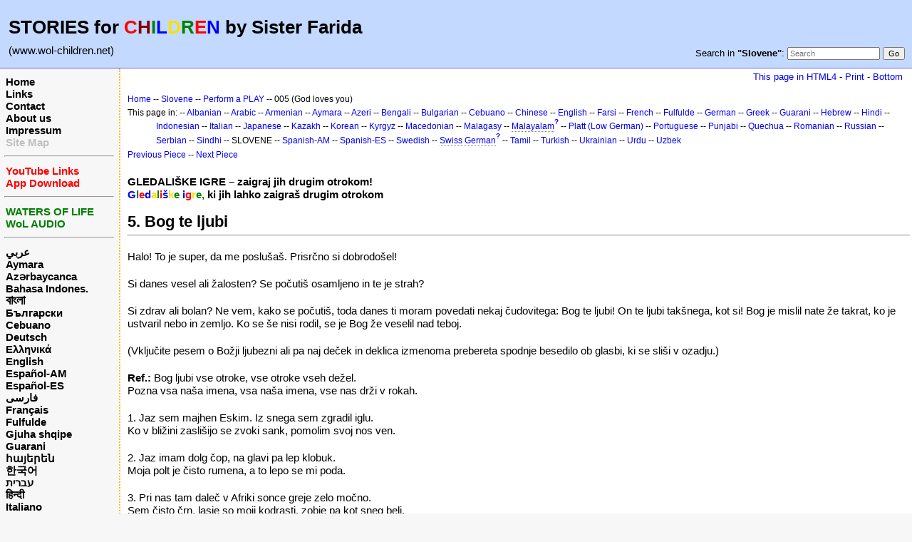

--- FILE ---
content_type: text/html; charset=UTF-8
request_url: https://www.wol-children.net/index.php?n=Slovene.GTdramaCh005
body_size: 5241
content:
<!DOCTYPE html>
<html lang="en">
<head>
  <title>Slovene, Dramas: Piece 005 – Bog te ljubi | Waters of Life for Children</title>
  <meta name="viewport" content="width=device-width, initial-scale=1"/>
  <link rel='stylesheet' href='https://www.wol-children.net/pub/skins/index/skin.css' type='text/css' />
  <!--HTMLHeader--><style type='text/css'><!--.noPmTOC, .PmTOCdiv:empty {display:none;}
.PmTOCdiv { display: inline-block; font-size: 13px; overflow: auto; max-height: 500px;}
.PmTOCdiv a { text-decoration: none; display: block; line-height: 1;}
.back-arrow {font-size: .8rem; text-decoration: none; vertical-align: text-top;}
#PmTOCchk + label {cursor: pointer;}
#PmTOCchk {display: none;}
#PmTOCchk:not(:checked) + label > .pmtoc-show {display: none;}
#PmTOCchk:checked + label > .pmtoc-hide {display: none;}
#PmTOCchk:checked + label + div {display: none;}table.sortable th { cursor: pointer; }
table.sortable th::after { color: transparent; content: "\00A0\025B8"; }
table.sortable th:hover::after { color: inherit; content: "\00A0\025B8"; }
table.sortable th.dir-u::after { color: inherit; content: "\00A0\025BE"; }
table.sortable th.dir-d::after { color: inherit; content: "\00A0\025B4"; }
--></style><meta http-equiv='Content-Type' content='text/html; charset=utf-8' />  <meta name='robots' content='index,follow' />

</head>
<body>
  <div id="bodywrap">
    <input id="wikileft-toggle" type="checkbox"/>
    <label for="wikileft-toggle" id="wikileft-toggle-label"></label>

    <input id="wikihead-search-toggle" type="checkbox"/>
    <label for="wikihead-search-toggle" id="wikihead-search-toggle-label"></label>
    <input id="wikicmds-toggle" type="checkbox"/>


<!--PageHeaderFmt-->
    <header id="wikihead">	
      <div id="wikihead-content">
	    <h2><big><strong>STORIES for <span  style='color: red;'>C</span><span  style='color: maroon;'>H</span><span  style='color: green;'>I</span><span  style='color: blue;'>L</span><span  style='color: #f9e000;'>D</span><span  style='color: green;'>R</span><span  style='color: red;'>E</span><span  style='color: blue;'>N</span> by Sister Farida</strong></big></h2>
<p><big>(www.wol-children.net)</big>
</p>


	    <form id="wikihead-searchform" action="https://www.wol-children.net/index.php" method="get">
          <span id="wikihead-searchlink">Search in <b>"Slovene"</b>:</span>
          <input type="hidden" name="n" value="Slovene.GTdramaCh005" />
          <input type="hidden" name="action" value="search" />
          <input id="wikihead-searchquery" type="search" name="q" value="" class="inputbox searchbox" placeholder="Search" />
          <input id="wikihead-searchsubmitbtn" type="submit" class="inputbutton searchbutton" value="Go" />
        </form>
		
      </div><!--wikiheadcontent-->
    </header><!--wikihead-->
<!--/PageHeaderFmt-->

    <div id="wikimid">
<!--PageLeftFmt-->
      <nav id="wikisidebar">
        <div id="wikileft">
          <p class='sidehead'> <a class='wikilink' href='https://www.wol-children.net/index.php?n=Main.Main'>Home</a><br /> <a class='wikilink' href='https://www.wol-children.net/index.php?n=Main.Links'>Links</a><br /> <a class='wikilink' href='https://www.wol-children.net/index.php?n=Main.Contact'>Contact</a><br /> <a class='wikilink' href='https://www.wol-children.net/index.php?n=Main.AboutUs'>About us</a><br /> <a class='wikilink' href='https://www.wol-children.net/index.php?n=Main.Impressum'>Impressum</a><br /> <a class='wikilink' href='https://www.wol-children.net/index.php?n=Main.SiteMap'><span  style='color: silver;'>Site Map</span></a>
</p><hr />
<p class='sidehead'> <a class='wikilink' href='https://www.wol-children.net/index.php?n=Main.Links#Ch001'><span  style='color: red;'>YouTube Links</span></a><br /> <a class='wikilink' href='https://www.wol-children.net/index.php?n=Main.Links#Ch002'><span  style='color: red;'>App Download</span></a>
</p><hr />
<p class='sidehead'> <a target='_blank'  class='urllink' href='http://www.waters-of-life.net' rel='nofollow'><span  style='color: green;'>WATERS OF LIFE</span></a><br /> <a target='_blank'  class='urllink' href='http://www.wol-audio.net' rel='nofollow'><span  style='color: green;'>WoL AUDIO</span></a>
</p><hr />
<p class='sidehead'> <a class='wikilink' href='https://www.wol-children.net/index.php?n=Arabic.Main'>عربي</a><br /> <a class='wikilink' href='https://www.wol-children.net/index.php?n=Aymara.Main'>Aymara</a><br /> <a class='wikilink' href='https://www.wol-children.net/index.php?n=Azeri.Main'>Azərbaycanca</a><br /> <a class='wikilink' href='https://www.wol-children.net/index.php?n=Indonesian.Main'>Bahasa Indones.</a><br /> <a class='wikilink' href='https://www.wol-children.net/index.php?n=Bengali.Main'><big>বাংলা</big></a><br /> <a class='wikilink' href='https://www.wol-children.net/index.php?n=Bulgarian.Main'>Български</a><br /> <a class='wikilink' href='https://www.wol-children.net/index.php?n=Cebuano.Main'>Cebuano</a><br /> <a class='wikilink' href='https://www.wol-children.net/index.php?n=German.Main'>Deutsch</a><br /> <a class='wikilink' href='https://www.wol-children.net/index.php?n=Greek.Main'>Ελληνικά</a><br /> <a class='wikilink' href='https://www.wol-children.net/index.php?n=English.Main'>English</a><br /> <a class='wikilink' href='https://www.wol-children.net/index.php?n=Spanish.Main'>Español-AM</a><br /> <a class='wikilink' href='https://www.wol-children.net/index.php?n=Espa%c3%b1ol.Main'>Español-ES</a><br /> <a class='wikilink' href='https://www.wol-children.net/index.php?n=Farsi.Main'>فارسی</a><br /> <a class='wikilink' href='https://www.wol-children.net/index.php?n=French.Main'>Français</a><br /> <a class='wikilink' href='https://www.wol-children.net/index.php?n=Fulfulde.Main'>Fulfulde</a><br /> <a class='wikilink' href='https://www.wol-children.net/index.php?n=Albanian.Main'>Gjuha shqipe</a><br /> <a class='wikilink' href='https://www.wol-children.net/index.php?n=Guarani.Main'>Guarani</a><br /> <a class='wikilink' href='https://www.wol-children.net/index.php?n=Armenian.Main'>հայերեն</a><br /> <a class='wikilink' href='https://www.wol-children.net/index.php?n=Korean.Main'>한국어</a><br /> <a class='wikilink' href='https://www.wol-children.net/index.php?n=Hebrew.Main'>עברית</a><br /> <a class='wikilink' href='https://www.wol-children.net/index.php?n=Hindi.Main'>हिन्दी</a><br /> <a class='wikilink' href='https://www.wol-children.net/index.php?n=Italian.Main'>Italiano</a><br /> <a class='wikilink' href='https://www.wol-children.net/index.php?n=Kazakh.Main'>Қазақша</a><br /> <a class='wikilink' href='https://www.wol-children.net/index.php?n=Kyrgyz.Main'>Кыргызча</a><br /> <a class='wikilink' href='https://www.wol-children.net/index.php?n=Macedonian.Main'>Македонски</a><br /> <a class='wikilink' href='https://www.wol-children.net/index.php?n=Malagasy.Main'>Malagasy</a><br />  <span  style='color: silver;'><a style='color: silver' class='wikilink' href='https://www.wol-children.net/index.php?n=Malayalam.Main'><big>മലയാളം</big></a><br /></span> <a class='wikilink' href='https://www.wol-children.net/index.php?n=Japanese.Main'>日本語</a><br /> <a class='wikilink' href='https://www.wol-children.net/index.php?n=Uzbek.Main'>O‘zbek</a><br /> <a class='wikilink' href='https://www.wol-children.net/index.php?n=Platt.Main'>Plattdüütsch</a><br /> <a class='wikilink' href='https://www.wol-children.net/index.php?n=Portuguese.Main'>Português</a><br /> <a class='wikilink' href='https://www.wol-children.net/index.php?n=Punjabi.Main'>پن٘جابی</a><br /> <a class='wikilink' href='https://www.wol-children.net/index.php?n=Quechua.Main'>Quechua</a><br /> <a class='wikilink' href='https://www.wol-children.net/index.php?n=Romanian.Main'>Română</a><br /> <a class='wikilink' href='https://www.wol-children.net/index.php?n=Russian.Main'>Русский</a><br /> <a class='wikilink' href='https://www.wol-children.net/index.php?n=SwissGerman.Main'>Schwyzerdütsch</a><br /> <a class='wikilink' href='https://www.wol-children.net/index.php?n=Serbian.Main'>Srpski/Српски</a><br /> <a class='wikilink' href='https://www.wol-children.net/index.php?n=Sindhi.Main'>سِنڌِي‎</a><br /> <a class='wikilink' href='https://www.wol-children.net/index.php?n=Slovene.Main'>Slovenščina</a><br /> <a class='wikilink' href='https://www.wol-children.net/index.php?n=Swedish.Main'>Svenska</a><br /> <a class='wikilink' href='https://www.wol-children.net/index.php?n=Tamil.Main'>தமிழ்</a><br /> <a class='wikilink' href='https://www.wol-children.net/index.php?n=Turkish.Main'>Türkçe</a><br /> <a class='wikilink' href='https://www.wol-children.net/index.php?n=Ukrainian.Main'>Українська</a><br /> <a class='wikilink' href='https://www.wol-children.net/index.php?n=Urdu.Main'>اردو</a><br /> <a class='wikilink' href='https://www.wol-children.net/index.php?n=Chinese.Main'>中文</a>
</p>

        </div>
      </nav>
<!--/PageLeftFmt-->

      <div id="wikibody">
        <main>

        <div id='thispath'>
          <a rel="nofollow" href='html4.php?n=Slovene.GTdramaCh005' title='If you have an older browser, use this site'>This page in HTML4</a> -
          <a rel="nofollow" href='https://www.wol-children.net/index.php?n=Slovene.GTdramaCh005?action=print' target='_blank' title='Print this Page'>Print</a> -
          <a rel="nofollow" href='https://www.wol-children.net/index.php?n=Slovene.GTdramaCh005#bottom' title='Go to bottom of this page'>Bottom</a>
        </div>

<!--PageText-->
<div id='wikitext'>
<p><span style='font-size:83%'> <a class='wikilink' href='https://www.wol-children.net/index.php?n=Main.Main'>Home</a> -- <a class='wikilink' href='https://www.wol-children.net/index.php?n=Slovene.Main'>Slovene</a> -- <a class='wikilink' href='https://www.wol-children.net/index.php?n=Slovene.GTdrama'>Perform a PLAY</a> -- 005 (God loves you) </span>
</p><div class='outdent'><span style='font-size:83%'> This page in: -- <a class='wikilink' href='https://www.wol-children.net/index.php?n=Albanian.GTdramaCh005'>Albanian</a> -- <a class='wikilink' href='https://www.wol-children.net/index.php?n=Arabic.GTdramaCh005'>Arabic</a> -- <a class='wikilink' href='https://www.wol-children.net/index.php?n=Armenian.GTdramaCh005'>Armenian</a> -- <a class='wikilink' href='https://www.wol-children.net/index.php?n=Aymara.GTdramaCh005'>Aymara</a> -- <a class='wikilink' href='https://www.wol-children.net/index.php?n=Azeri.GTdramaCh005'>Azeri</a> -- <a class='wikilink' href='https://www.wol-children.net/index.php?n=Bengali.GTdramaCh005'>Bengali</a> -- <a class='wikilink' href='https://www.wol-children.net/index.php?n=Bulgarian.GTdramaCh005'>Bulgarian</a> -- <a class='wikilink' href='https://www.wol-children.net/index.php?n=Cebuano.GTdramaCh005'>Cebuano</a> -- <a class='wikilink' href='https://www.wol-children.net/index.php?n=Chinese.GTdramaCh005'>Chinese</a> -- <a class='wikilink' href='https://www.wol-children.net/index.php?n=English.GTdramaCh005'>English</a> -- <a class='wikilink' href='https://www.wol-children.net/index.php?n=Farsi.GTdramaCh005'>Farsi</a> -- <a class='wikilink' href='https://www.wol-children.net/index.php?n=French.GTdramaCh005'>French</a> -- <a class='wikilink' href='https://www.wol-children.net/index.php?n=Fulfulde.GTdramaCh005'>Fulfulde</a> -- <a class='wikilink' href='https://www.wol-children.net/index.php?n=German.GTdramaCh005'>German</a> -- <a class='wikilink' href='https://www.wol-children.net/index.php?n=Greek.GTdramaCh005'>Greek</a> -- <a class='wikilink' href='https://www.wol-children.net/index.php?n=Guarani.GTdramaCh005'>Guarani</a> -- <a class='wikilink' href='https://www.wol-children.net/index.php?n=Hebrew.GTdramaCh005'>Hebrew</a> -- <a class='wikilink' href='https://www.wol-children.net/index.php?n=Hindi.GTdramaCh005'>Hindi</a> -- <a class='wikilink' href='https://www.wol-children.net/index.php?n=Indonesian.GTdramaCh005'>Indonesian</a> -- <a class='wikilink' href='https://www.wol-children.net/index.php?n=Italian.GTdramaCh005'>Italian</a> -- <a class='wikilink' href='https://www.wol-children.net/index.php?n=Japanese.GTdramaCh005'>Japanese</a> -- <a class='wikilink' href='https://www.wol-children.net/index.php?n=Kazakh.GTdramaCh005'>Kazakh</a> -- <a class='wikilink' href='https://www.wol-children.net/index.php?n=Korean.GTdramaCh005'>Korean</a> -- <a class='wikilink' href='https://www.wol-children.net/index.php?n=Kyrgyz.GTdramaCh005'>Kyrgyz</a> -- <a class='wikilink' href='https://www.wol-children.net/index.php?n=Macedonian.GTdramaCh005'>Macedonian</a> -- <a class='wikilink' href='https://www.wol-children.net/index.php?n=Malagasy.GTdramaCh005'>Malagasy</a> -- <a class='createlinktext' rel='nofollow'
    href='https://www.wol-children.net/index.php?n=Malayalam.GTdramaCh005?action=edit'>Malayalam</a><a rel='nofollow' 
    class='createlink' href='https://www.wol-children.net/index.php?n=Malayalam.GTdramaCh005?action=edit'>?</a> -- <a class='wikilink' href='https://www.wol-children.net/index.php?n=Platt.GTdramaCh005'>Platt (Low German)</a> -- <a class='wikilink' href='https://www.wol-children.net/index.php?n=Portuguese.GTdramaCh005'>Portuguese</a> -- <a class='wikilink' href='https://www.wol-children.net/index.php?n=Punjabi.GTdramaCh005'>Punjabi</a> -- <a class='wikilink' href='https://www.wol-children.net/index.php?n=Quechua.GTdramaCh005'>Quechua</a> -- <a class='wikilink' href='https://www.wol-children.net/index.php?n=Romanian.GTdramaCh005'>Romanian</a> -- <a class='wikilink' href='https://www.wol-children.net/index.php?n=Russian.GTdramaCh005'>Russian</a> -- <a class='wikilink' href='https://www.wol-children.net/index.php?n=Serbian.GTdramaCh005'>Serbian</a> -- <a class='wikilink' href='https://www.wol-children.net/index.php?n=Sindhi.GTdramaCh005'>Sindhi</a> -- SLOVENE -- <a class='wikilink' href='https://www.wol-children.net/index.php?n=Spanish.GTdramaCh005'>Spanish-AM</a> -- <a class='wikilink' href='https://www.wol-children.net/index.php?n=Espa%c3%b1ol.GTdramaCh005'>Spanish-ES</a> -- <a class='wikilink' href='https://www.wol-children.net/index.php?n=Swedish.GTdramaCh005'>Swedish</a> -- <a class='createlinktext' rel='nofollow'
    href='https://www.wol-children.net/index.php?n=SwissGerman.GTdramaCh005?action=edit'>Swiss German</a><a rel='nofollow' 
    class='createlink' href='https://www.wol-children.net/index.php?n=SwissGerman.GTdramaCh005?action=edit'>?</a> -- <a class='wikilink' href='https://www.wol-children.net/index.php?n=Tamil.GTdramaCh005'>Tamil</a> -- <a class='wikilink' href='https://www.wol-children.net/index.php?n=Turkish.GTdramaCh005'>Turkish</a> -- <a class='wikilink' href='https://www.wol-children.net/index.php?n=Ukrainian.GTdramaCh005'>Ukrainian</a> -- <a class='wikilink' href='https://www.wol-children.net/index.php?n=Urdu.GTdramaCh005'>Urdu</a> -- <a class='wikilink' href='https://www.wol-children.net/index.php?n=Uzbek.GTdramaCh005'>Uzbek</a> </span>
</div><p><span style='font-size:83%'> <a class='wikilink' href='https://www.wol-children.net/index.php?n=Slovene.GTdramaCh004'>Previous Piece</a> -- <a class='wikilink' href='https://www.wol-children.net/index.php?n=Slovene.GTdramaCh006'>Next Piece</a> </span>
</p>
<div class='vspace'></div><div class='outdent'><strong>GLEDALIŠKE IGRE – zaigraj jih drugim otrokom!</strong>
</div><div class='outdent'><strong><span  style='color: blue;'>G</span><span  style='color: green;'>l</span><span  style='color: red;'>e</span><span  style='color: blue;'>d</span><span  style='color: #f9e000;'>a</span><span  style='color: green;'>l</span><span  style='color: red;'>i</span><span  style='color: blue;'>š</span><span  style='color: #f9e000;'>k</span><span  style='color: green;'>e </span><span  style='color: blue;'>i</span><span  style='color: red;'>g</span><span  style='color: #f9e000;'>r</span><span  style='color: green;'>e,</span> ki jih lahko zaigraš drugim otrokom</strong>
</div><div class='vspace'></div><h2><strong>5. Bog te ljubi </strong></h2>
<hr />
<p class='vspace'>Halo! To je super, da me poslušaš. Prisrčno si dobrodošel!
</p>
<p class='vspace'>Si danes vesel ali žalosten? Se počutiš osamljeno in te je strah?
</p>
<p class='vspace'>Si zdrav ali bolan? Ne vem, kako se počutiš, toda danes ti moram povedati nekaj čudovitega: Bog te ljubi! On te ljubi takšnega, kot si! Bog je mislil nate že takrat, ko je ustvaril nebo in zemljo. Ko se še nisi rodil, se je Bog že veselil nad teboj.
</p>
<p class='vspace'>(Vključite pesem o Božji ljubezni ali pa naj deček in deklica izmenoma prebereta spodnje besedilo ob glasbi, ki se sliši v ozadju.)
</p>
<p class='vspace'><strong>Ref.:</strong> Bog ljubi vse otroke, vse otroke vseh dežel.<br />Pozna vsa naša imena, vsa naša imena, vse nas drži v rokah.
</p>
<p class='vspace'>1. Jaz sem majhen Eskim. Iz snega sem zgradil iglu.<br />Ko v bližini zaslišijo se zvoki sank, pomolim svoj nos ven.
</p>
<p class='vspace'>2. Jaz imam dolg čop, na glavi pa lep klobuk.<br />Moja polt je čisto rumena, a to lepo se mi poda.
</p>
<p class='vspace'>3. Pri nas tam daleč v Afriki sonce greje zelo močno.<br />Sem čisto črn, lasje so moji kodrasti, zobje pa kot sneg beli.
</p>
<p class='vspace'><strong>Ref.:</strong> Bog ljubi vse otroke, vse otroke vseh dežel.<br />Pozna vsa naša imena, vsa naša imena, vse nas drži v rokah. 
</p>
<p class='vspace'>4. V pisanem pernatem okrasju se plazim skozi gozd,<br />čisto tiho se premikam v mokasinih. A ko zaškriplje kaj – stop, zaustavim se. 
</p>
<p class='vspace'>5. Evropa je del sveta, kjer živim jaz.<br />Moj obraz je čisto bel, iz njega štrli le majhen nos.
</p>
<p class='vspace'>6. Jaz pa sem mlad cigan, ki hodim iz kraja v kraj.<br />Toda ko enkrat v nebesih bom, bo tam moj večni dom.
</p>
<p class='vspace'><strong>Ref.:</strong> Bog ljubi vse otroke, vse otroke vseh dežel.<br />Pozna vsa naša imena, vsa naša imena, vse nas drži v rokah. 
</p>
<p class='vspace'>Bog ljubi vse ljudi na vsem svetu. Odrasle in otroke. Zato ima za vse čudovito
darilo. To najdemo v Svetem pismu.
</p>
<p class='vspace'>»Bog je namreč svet tako ljubil, da je dal svojega edinorojenega Sina, da bi se nihče, kdor vanj veruje, ne pogubil, ampak bi imel večno življenje« (Evangelij po Janezu 3,16).
</p>
<p class='vspace'>Božja ljubezen je velika. Poslal je svojega Sina na zemljo, da je umrl na križu in plačal tvojo krivdo. Jezus je bil pokopan. Toda Bog ga je tretji dan obudil od mrtvih. Sedaj te vabi, da veruješ v Jezusa kot svojega Odrešenika in Gospoda. 
</p>
<p class='vspace'><strong>Božji glas:</strong> »Z večno ljubeznijo te ljubim, zato ti tako dolgo izkazujem dobroto« (Jeremija 31,3).
</p>
<p class='vspace'>Sprejmeš Božje povabilo? Potem pride veselje v tvoje srce in ne bo se ti več treba bati. Bog je vedno pri tebi. Njegova ljubezen nikoli ne mine. Ali tvoji prijatelji to že vedo? Povej jim, da jih Bog ljubi.
</p>
<div class='vspace'></div><hr />
<p class='vspace'><strong>Osebe:</strong> pripovedovalec, Božji glas
</p>
<p class='vspace'>© Copyright: CEF Germany
</p>
</div>


        <div id='thispath'>
          <a rel="nofollow" href='html4.php?n=Slovene.GTdramaCh005' title='If you have an older browser, use this site'>This page in HTML4</a> -
          <a rel="nofollow" href='https://www.wol-children.net/index.php?n=Slovene.GTdramaCh005?action=print' target='_blank' title='Print this Page'>Print</a> -
          <a rel="nofollow" href='https://www.wol-children.net/index.php?n=Slovene.GTdramaCh005#top' title='Go to top of this page'>Top</a>
        </div>

        </main>

      </div><!--wikibody-->

    </div><!--wikimid-->


    <div id="wikioverlay"></div>
  </div><!--bodywrap-->

  <script type='text/javascript' src='https://www.wol-children.net/pub/skins/index/skin.js' async></script>

<div id='wikifoot2'>
    <div id='wikifootbar'><p><strong><a class='urllink' href='http://www.wol-children.net' rel='nofollow'>www.WoL-Children.net</a></strong>
</p>
</div>
  </div>
  <div id='wikipoweredby' title='Powered by PmWiki' align='center'>
		<a href='http://www.pmwiki.org' title='PmWiki Home'>Page last modified on August 10, 2023, at 08:31 AM | powered by PmWiki (pmwiki-2.3.3)</a>
    
  </div>
<!--HTMLFooter-->
<a name="bottom"></a>
</body>
</html>

